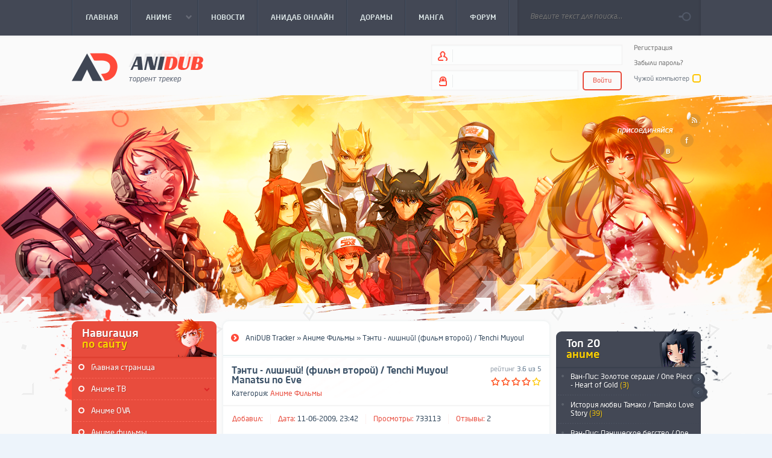

--- FILE ---
content_type: text/html; charset=UTF-8
request_url: https://tr.anidub.com/anime_movie/1031-tenti-lishniy-tenchi-muyou-film-vtoroy-1080p_51.html
body_size: 10654
content:
<!DOCTYPE html>
<html>
<head>
<meta http-equiv="Content-Type" content="text/html; charset=utf-8" />
<title>Тэнти - лишний! (фильм второй) / Tenchi Muyou! Manatsu no Eve &raquo; AniDUB Tracker Скачать аниме бесплатно на торрент трекер Анидаб</title>
<meta name="description" content="норм. как-то нема... Вобщем это не продолжение 1го фильма, а другая история." />
<meta name="keywords" content="история, другая, фильма, продолжение, Вобщем" />
<meta name="generator" content="DataLife Engine (http://dle-news.ru)" />
<meta property="og:site_name" content="AniDUB Tracker Скачать аниме бесплатно на торрент трекер Анидаб" />
<meta property="og:type" content="article" />
<meta property="og:title" content="Тэнти - лишний! (фильм второй) / Tenchi Muyou! Manatsu no Eve" />
<meta property="og:url" content="https://tr.anidub.com/anime_movie/1031-tenti-lishniy-tenchi-muyou-film-vtoroy-1080p_51.html" />
<link rel="search" type="application/opensearchdescription+xml" href="https://tr.anidub.com/engine/opensearch.php" title="AniDUB Tracker Скачать аниме бесплатно на торрент трекер Анидаб" />
<link rel="alternate" type="application/rss+xml" title="AniDUB Tracker Скачать аниме бесплатно на торрент трекер Анидаб" href="https://tr.anidub.com/rss.xml" />
<script type="text/javascript" src="/engine/classes/js/jquery.js"></script>
<script type="text/javascript" src="/engine/classes/js/jquery-ui.min.js"></script>
<script type="text/javascript" src="/engine/classes/js/dle_js.js"></script>
<script type="text/javascript" src="/engine/classes/masha/masha.js"></script>
<meta name="viewport" content="width=device-width, initial-scale=1.0">
    <meta name="openstat-verification" content="b5c63e3c0ac502c2cd2d07d20e10e0b8df065ca4" />
    <link rel="shortcut icon" href="/templates/Anidub/images/favicon.ico">
    <link rel="stylesheet" href="/templates/Anidub/style/jquery.formstyler.css" type="text/css">
    <link rel="stylesheet" href="/templates/Anidub/style/style.css?v2310201402" type="text/css">
	<link rel="stylesheet" href="/templates/Anidub/style/engine.css" type="text/css">
    <!--[if lt IE 9]>
    <script src="http://html5shiv.googlecode.com/svn/trunk/html5.js"></script>
    <![endif]-->
    <script type="text/javascript" src="/templates/Anidub/js/plugins.min.js"></script>
    <script type="text/javascript" src="/templates/Anidub/js/showbizpro.min.js"></script>
    <script type="text/javascript" src="/templates/Anidub/js/formstyler.min.js"></script>
    <script type="text/javascript" src="/templates/Anidub/js/scripts.js"></script>
    <link rel="stylesheet" type="text/css" href="/templates/Anidub/tracker/style/torrent.css" />
    <script type="text/javascript" src="/templates/Anidub/tracker/js/functions.js"></script>
    <script type="text/javascript" src="/templates/Anidub/js/jquery.plugin.min.js"></script> 
    <script type="text/javascript" src="/templates/Anidub/js/jquery.countdown.min.js"></script>
    <script type="text/javascript" src="/templates/Anidub/js/jquery.countdown-ru.js"></script>
    <script type="text/javascript" src="/templates/Anidub/js/jquery.jgfeed-min.js"></script>
    <script type="text/javascript" src="/templates/Anidub/js/isInViewport.min.js"></script>
</head>
<body>
<div id="loading-layer" style="display:none">Загрузка. Пожалуйста, подождите...</div>
<script type="text/javascript">
<!--
var dle_root       = '/';
var dle_admin      = '';
var dle_login_hash = '';
var dle_group      = 5;
var dle_skin       = 'Anidub';
var dle_wysiwyg    = '0';
var quick_wysiwyg  = '0';
var dle_act_lang   = ["Да", "Нет", "Ввод", "Отмена", "Сохранить", "Удалить"];
var menu_short     = 'Быстрое редактирование';
var menu_full      = 'Полное редактирование';
var menu_profile   = 'Профиль';
var menu_send      = 'Сообщение';
var menu_uedit     = 'Админцентр';
var dle_info       = 'Информация';
var dle_confirm    = 'Подтверждение';
var dle_prompt     = 'Ввод информации';
var dle_req_field  = 'Заполните все необходимые поля';
var dle_del_agree  = 'Вы действительно хотите удалить? Данное действие невозможно будет отменить';
var dle_spam_agree = 'Вы действительно хотите отметить пользователя как спамера? Это приведет к удалению всех его комментариев';
var dle_complaint  = 'Укажите текст вашей жалобы для администрации:';
var dle_big_text   = 'Выделен слишком большой участок текста.';
var dle_orfo_title = 'Укажите комментарий для администрации к найденной ошибке на странице';
var dle_p_send     = 'Отправить';
var dle_p_send_ok  = 'Уведомление успешно отправлено';
var dle_save_ok    = 'Изменения успешно сохранены. Обновить страницу?';
var dle_del_news   = 'Удалить статью';
var allow_dle_delete_news   = false;
var dle_search_delay   = false;
var dle_search_value   = '';
$(function(){
	FastSearch();
});
//-->
</script>
<header>
    <div id="header_h">
        <div class="wrap">
			<ul id="h_flow" class="lcol">
                <li><a href="/"><span>Главная</span></a></li>
                    <li class="h_this"><a href="/anime_tv/"><span>АНИМЕ</span></a>
                    <ul>
                        <div>
                        <li><a href="/anime_tv/anime_ongoing/">Онгоинги</a></li>
                        <li><a href="/anime_tv/shonen/">100+</a></li>
                        <li><a href="/anime_tv/full/">Законченные</a></li>
                        <li><a href="/anime_ova/">OVA</a></li>
                        <li><a href="/anime_movie/">Фильмы</a></li>
                        </div>
                    </ul>
                </li>
                <li><a href="https://news.anidub.life"><span title="Аниме Новости">Новости</span></a></li>
                <li><a href="https://anidub.world" target="_blank"><span title="Аниме">АниДаб Онлайн</span></a></li>
                <li><a href="/dorama/"><span>ДОРАМЫ</span></a></li>
                <li><a href="/manga/"><span>МАНГА</span></a></li>
                <li><a href="http://forum.anidub.com"><span title="Аниме Форум">Форум</span></a></li>

                
            </ul>
            <div class="header_search rcol">
                <form action="" name="searchform" method="post">
					<input type="hidden" name="do" value="search" />
					<input type="hidden" name="subaction" value="search" />
                    <input id="story" name="story" placeholder="Введите текст для поиска..." type="text" maxlength="60">
                    <input value="Поиск" type="submit">
                </form>
            </div>
        </div>
    </div>
    <div id="header_c">
        <div class="wrap">
        <div class="logo fade"><a href="/" title="AniDub.com - Торрент трекер">AniDub.com - Торрент трекер</a></div>
            <div class="login rcol">
                

<div class="is_login">
                    <div class="lcol">
                        <form method="post" action="">
                            <input type="text" name="login_name" id="login_name" />
                            <div class="clr"></div>
                            <input type="password" name="login_password" id="login_password" />
                            <button class="fbutton" onclick="submit();" type="submit" title="Войти">Войти</button>
							<input name="login" type="hidden" id="login" value="submit" />
                        </form>
                    </div>
                    <div class="rcol">
                        <a href="https://tr.anidub.com/index.php?do=register">Регистрация</a><br>
                        <a href="https://tr.anidub.com/index.php?do=lostpassword">Забыли пароль?</a>
                        <label for="login_not_save">Чужой компьютер</label><input type="checkbox" name="login_not_save" id="login_not_save" value="1"/>
                    </div>
                </div>

            </div>
        </div>
    </div>
    <div id="header_b">
        <div class="wrap">
            <div class="social">
                <a href="https://tr.anidub.com/rss.xml" target="_blank" class="fade"></a>
                <a href="https://www.facebook.com/Anidub" target="_blank" class="fade"></a>
                <a href="https://vk.com/anidub" target="_blank" class="fade"></a>
            </div>
        </div>
        <!--advert-->
    </div>
</header>

<div id="content" class="wrap">
<aside class="lcol">
	<div class="block">
        <div class="block_h">Навигация <span>по сайту</span></div>
        <div class="block_c">
            <ul class="navi_c">
                <li><div><a href="/">Главная страница</a></div></li>
                <li class="sublink"><div><a href="javascript:;"><span>Аниме ТВ</span></a></div></li>
                <li class="submenu">
                    <ul class="submenu">
                        <li><a href="/anime_tv/anime_ongoing/">Онгоинги</a></li>
                        <li><a href="/anime_tv/shonen/">100+</a></li>
                        <li><a href="/anime_tv/full/">Законченные</a></li>
                    </ul>
                </li>
                <li><div><a href="/anime_ova/">Аниме OVA</a></div></li>
                <li><div><a href="/anime_movie/">Аниме фильмы</a></div></li>
                <li><div><a href="/dorama/">Дорамы</a></div></li>
                <li><div><a href="/manga/">Манга</a></div></li>
				<li><div><a href="/ost/">OST</a></div></li>
            </ul>
            <ul class="black">
				<li><a href="https://tr.anidub.com/rules.html">Правила трекера</a></li>
                <li><a href="http://forum.anidub.com/forum/112-%D1%82%D1%80%D0%B5%D0%BA%D0%B5%D1%80-anidubcom/" taaget="_blank">Форум трекера</a></li>
                <li><a href="https://anidub.world" taaget="_blank">АниДаб онлайн</a></li>
                <li><a href="https://news.anidub.life/" taaget="_blank">Новости Аниме</a></li>
                <li><a href="https://vk.com/anidub" taaget="_blank">Мы вконтакте</a></li>
                <li><a href="https://t.me/anidubofficial" taaget="_blank">Наш Telegram</a></li>
            </ul>
            <div class="clr"></div>
        </div>
    </div>
    <div class="banner">
        
    </div>
	<div class="block">
		<div class="block_h">Наши <span>стримы</span></div>
        	<div class="block_c friends">
            		<ul>
                		<li><a href="http://forum.anidub.com/forum/193-%D1%81%D1%82%D1%80%D0%B8%D0%BC-%D0%B0%D0%BD%D0%BE%D0%BD%D1%81%D1%8B/" target="_blank"><b>Анонсы стримов</b></a></li>
	            	</ul>
			<div class="counters">
                		<!--<span class="fade" style="opacity: 1;"><a rel="nofollow" target="_blank" href="http://goodgame.ru/channel/FooBoo/"><img title="Стрим FooBoo" alt="Стрим FooBoo" src="http://ipic.lv/i1/138ad881/9bb9187b8ba1333.jpg"></a></span>-->
		                <!--span class="fade" style="opacity: 1;"><a rel="nofollow" target="_blank" href="http://goodgame.ru/channel/Holly_Forve/"><img title="Стрим Holly" alt="Стрим Holly" src="http://ipic.lv/i1/fa45eb38/13e6513662e6b79.jpg"></a></span-->
        		        <!--<span class="fade" style="opacity: 1;"><a rel="nofollow" target="_blank" href="https://www.twitch.tv/jamclub"><img title="Стрим Jama" alt="Стрим Jama" src="http://ipic.lv/i1/97684bd4/602d86a36bcc699.jpg"></a></span>-->
        		        <!--span class="fade" style="opacity: 1;"><a rel="nofollow" target="_blank" href="http://goodgame.ru/channel/sadzurami/"><img title="Стрим Zadzurami" alt="Стрим Sadzurami" src="http://ipic.lv/i3/b9301225/452d1f48b182882.jpg"></a></span-->
	        	</div>
        	</div>
    	</div>
    <div class="vk_block">
        <script type="text/javascript" src="//vk.com/js/api/openapi.js?101"></script>

<!-- VK Widget -->
<div id="vk_groups"></div>
<script type="text/javascript">
VK.Widgets.Group("vk_groups", {mode: 0, width: "240", height: "400", color1: 'FFFFFF', color2: '3b5167', color3: 'e84c3d'}, 4493128);
</script>
    </div>
    <div class="block">
        <div class="block_h">Случайный <span>релиз</span></div>
        <div class="block_c">
			<div class="rand">
    <span class="title">
        <span class="rcol">
            <sup>рейтинг</sup>
            <sub>4,3 из 5</sub>
        </span>
        <a href="https://tr.anidub.com/anime_movie/11251-odarennyy-given.html"><span class="lcols">Одаренный / Given</span></a>
    </span>
    
     <span class="image">
        <a href="https://tr.anidub.com/anime_movie/11251-odarennyy-given.html">
            <img src="https://static2.statics.life/tracker/poster/69b24e91ba.jpg" alt="Одаренный / Given" />
        </a>
         <span class="inf">
             <b>45934</b>
             <b><a href="https://tr.anidub.com/anime_movie/11251-odarennyy-given.html#comment">3</a></b>
             <b>maxlee</b>
         </span>
     </span>
     
<a href="https://tr.anidub.com/anime_movie/11251-odarennyy-given.html" class="load">rand</a>
</div>

            <div class="clr"></div>
        </div>
    </div>
    <div class="block">
        <div class="block_h">Наши <span>друзья</span></div>
        <div class="block_c friends">
            <ul>
                <!-- <li><a href="#"><b>habrahabr.ru</b> - IT сообщество</a></li>-->
            </ul>
            <div class="counters">
                <span class="fade"><a href="http://amvnews.ru/" target="_blank" rel="nofollow"><img src="https://tr.anidub.com/uploads/banners/amvnews.gif" width="88" height="31" alt="Музыкальные аниме клипы" border="0"></a></span>
                <span class="fade"> <a href="http://animeonline.su/" target="_blank" rel="nofollow"><img src="https://tr.anidub.com/uploads/banners/animeonline.gif" width="88" height="31" border="0" alt="АнимеОнЛайн.СУ"></a></span>
                <span class="fade"> <a href="http://nice-media.ru/" target="_blank" rel="nofollow"><img src="https://tr.anidub.com/uploads/banners/nice-media.gif" alt="Nice-Media.ru - перевод и озвучание"></a></span>
            </div>
        </div>
    </div>
    <div class="banner">
        
    </div>

</aside>
<aside class="rcol">
	<div class="12">
        <!-- <div class="block_h">AniDub <span>радио</span></div>
        <div class="block_c padd">
            {text}
            <div class="clr"></div>
        </div>-->
            <div class="banner">
        
    </div>
    </div>

	<!-- top20 slider -->
    <div class="block">
        <div class="block_h sl_btn">Топ 20 <span>аниме</span>
            <a href="#" class="prev">prev</a>
            <a href="#" class="next">next</a>
        </div>
        <div class="block_c">
            <ul class="topnews">
				<li><a href="https://tr.anidub.com/anime_movie/10763-van-pis-zolotoe-serdce-one-piece-heart-of-gold-movie.html">Ван-Пис: Золотое сердце / One Piece - Heart of Gold <b>(3)</b></a></li><li><a href="https://tr.anidub.com/anime_movie/9340-istoriya-lyubvi-tamako-tamako-love-story.html">История любви Тамако / Tamako Love Story <b>(39)</b></a></li><li><a href="https://tr.anidub.com/anime_movie/11429-onepices14.html">Ван-Пис: Паническое бегство / One Piece Stampede <b>(1)</b></a></li><li><a href="https://tr.anidub.com/anime_movie/709-one-piece-movie-1-van-pis-film-pervyy-.html">Ван-Пис (Фильм первый) / One Piece: The Great Gold Pirate <b>(3)</b></a></li><li><a href="https://tr.anidub.com/anime_movie/10445-van-pis-3d2y-perezhit-smert-eysa-obeschanie-luffi-svoim-nakama-one-piece-3d2y-ace-no-shi-wo-koete-luffy-nakama-tono-chikai.html">Ван-Пис 3D2Y: Пережить смерть Эйса! Обещание Луффи своим товарищам / One Piece 3D2Y: Ace no shi wo Koete! Luffy Nakama Tono Chikai <b>(5)</b></a></li><li><a href="https://tr.anidub.com/anime_movie/751-one-piece-movie-2-van-pis-film-vtoroy-.html">Ван-Пис: Фильм второй / One Piece: Clockwork Island Adventure <b>(6)</b></a></li><li><a href="https://tr.anidub.com/anime_movie/8842-van-pis-film-zet-one-piece-film-z.html">Ван Пис Фильм Зет / One Piece Film Z <b>(18)</b></a></li><li><a href="https://tr.anidub.com/anime_movie/6991-one-piece-movie-3-ova-van-pis-film-tretiy-ova-2002-bdrip720p.html">Ван-Пис: Фильм третий / One Piece Movie 3 <b>(7)</b></a></li><li><a href="https://tr.anidub.com/anime_ova/anime_ona/8507-nebesa-astronomicheskiy-klub-starshey-shkoly-ebusagava-ebiten-kouritsu-ebi-sugawa-koukou-tenmonbu-01-iz-10.html">Небеса: Астрономический Клуб Старшей Школы Ебусагава / Ebiten: Kouritsu Ebi Sugawa Koukou Tenmonbu [10 из 10] <b>(7)</b></a></li><li><a href="https://tr.anidub.com/anime_tv/7917-rycari-zodiaka-tv-2-saint-seiya-omega-01-18-iz-26-2012-hdtv.html">Рыцари Зодиака ТВ-2 / Saint Seiya Omega [22 из 51] <b>(2)</b></a></li>
            </ul>
            <div class="clr"></div>
        </div>
    </div>
	<!-- top20 slider -->
	

    <div class="block">
        <div class="block_h">Последнее <span>из блога</span></div>
        <div class="block_c">
            <ul class="topnews_2" id="blog">
            </ul>
                <script type="text/javascript">
                $(function(){
                    var b="";
                    function a(d){
                        var c = "";
                        if(d == "episodes"){
                            c = "http://anidub.com/feed/?cat=28";
                        }
                        
                        if(d == "news"){
                            c = "http://anidub.com/feed/?cat=27";
                        }

                        $.jGFeed(c,function(e){
                            if(!e){
                                return false
                            }
                            if(d == "episodes"){
                                for(var g=0;g<10;g++){
                                    var h=e.entries[g];
                                    var f='<li>'+h.categories[0]+': <a href="'+h.link+'" target="_blank">'+h.title+"</a></li>";
                                    $("ul#blog").append(f);
                                }
                            }
                            if(d == "news"){
                                for(var g=0;g<5;g++){
                                    var h=e.entries[g];
                                    var f='<li><a href="'+h.link+'" target="_blank"><img src="'+h.mediaGroups[0]['contents'][0]['url']+'"/><span>'+h.title+"</span></a></li>";
                                    $("ul#blognews").append(f);
                                }
                            }
                        },10);
                    }
                    a("episodes");
                    a("news");
                });
                </script>
            <div class="clr"></div>
        </div>
    </div>
    <div class="block">
        <div class="block_h">Новости <span>аниме и манги</span></div>
        <div class="block_c">
            <ul class="topnews_3" id="blognews">
				
            </ul>
            <div class="clr"></div>
        </div>
    </div>
    <div class="banner">
        
    </div>
</aside>
<section>
    <div class="speedbar">
        <span id="dle-speedbar"><span itemscope itemtype="http://data-vocabulary.org/Breadcrumb"><a href="https://tr.anidub.com/" itemprop="url"><span itemprop="title">AniDUB Tracker</span></a></span> &raquo; <span itemscope itemtype="http://data-vocabulary.org/Breadcrumb"><a href="https://tr.anidub.com/anime_movie/" itemprop="url"><span itemprop="title">Аниме Фильмы</span></a></span> &raquo; Тэнти - лишний! (фильм второй) / Tenchi Muyou! Manatsu no Eve</span>
    </div>
	
	<div id='dle-content'><article class="story full">
        <div class="story_h">
            <div class="lcol">
                <h1><span id="news-title">Тэнти - лишний! (фильм второй) / Tenchi Muyou! Manatsu no Eve</span></h1>
                
                <div class="lcol">
                    Категория: <a href="https://tr.anidub.com/anime_movie/">Аниме Фильмы</a>
                </div>
                
            </div>
            <div class="rcol">
                <sup>рейтинг <b>3.6 из 5</b></sup>
                <div id='ratig-layer-1031'><div class="rating">
		<ul class="unit-rating">
		<li class="current-rating" style="width:80%;">80</li>
		<li><a href="#" title="Плохо" class="r1-unit" onclick="doRate('1', '1031'); return false;">1</a></li>
		<li><a href="#" title="Приемлемо" class="r2-unit" onclick="doRate('2', '1031'); return false;">2</a></li>
		<li><a href="#" title="Средне" class="r3-unit" onclick="doRate('3', '1031'); return false;">3</a></li>
		<li><a href="#" title="Хорошо" class="r4-unit" onclick="doRate('4', '1031'); return false;">4</a></li>
		<li><a href="#" title="Отлично" class="r5-unit" onclick="doRate('5', '1031'); return false;">5</a></li>
		</ul>
</div></div>
            </div>
        </div>
        <ul class="story_inf">
            <li><b>Добавил:</b> <a onclick="ShowProfile('', 'https://tr.anidub.com/user//', '0'); return false;" href="https://tr.anidub.com/user//"></a></li>
            <li><b>Дата:</b> 11-06-2009, 23:42</li>
            <li><b>Просмотры:</b> 733113</li>
            <li><b>Отзывы:</b> 2</li>
        </ul>
        <div class="story_c">
            <div class="poster_bg ignore-select">
                <span class="poster"><img src="https://static3.statics.life/online/poster/1addcb30ff.jpg" alt=""></span>
                <div class="clr"></div>
                
                
            </div>
<div class="xfinfodata">
<b>Год: </b><span><a href="https://tr.anidub.com/xfsearch/1997/">1997</a></span><br>
<b>Жанр: </b><span itemprop="genre"><a href="https://tr.anidub.com/xfsearch/%D0%BF%D1%80%D0%B8%D0%BA%D0%BB%D1%8E%D1%87%D0%B5%D0%BD%D0%B8%D1%8F/">приключения</a>, <a href="https://tr.anidub.com/xfsearch/%D0%BA%D0%BE%D0%BC%D0%B5%D0%B4%D0%B8%D1%8F/">комедия</a>, <a href="https://tr.anidub.com/xfsearch/%D1%84%D0%B0%D0%BD%D1%82%D0%B0%D1%81%D1%82%D0%B8%D0%BA%D0%B0/">фантастика</a>, <a href="https://tr.anidub.com/xfsearch/%D1%80%D0%BE%D0%BC%D0%B0%D0%BD%D1%82%D0%B8%D0%BA%D0%B0/">романтика</a></span><br>
<b>Страна: </b><span>Япония</span><br>
<b>Количество серий: </b><span>1</span><br>


<b>Дата выпуска: </b><span>02.08.1997</span><br>
<b itemprop="director" itemscope itemtype="http://schema.org/Person">Режиссер: </b><span itemprop="name"><a href="https://tr.anidub.com/xfsearch/%D0%9A%D0%B8%D0%BC%D1%83%D1%80%D0%B0+%D0%A2%D1%8D%D1%86%D1%83/">Кимура Тэцу</a></span><br>
<b itemprop="author" itemscope itemtype="http://schema.org/Person">Автор оригинала / Сценарист: </b><span itemprop="name"><a href="https://tr.anidub.com/xfsearch/%D0%A5%D0%B0%D1%81%D1%8D%D0%B3%D0%B0%D0%B2%D0%B0+%D0%9D%D0%B0%D1%85%D0%BE%D0%BA%D0%BE/">Хасэгава Нахоко</a></span><br>

<b>Озвучивание: </b><span><a href="https://tr.anidub.com/xfsearch/3df/">3df</a>, <a href="https://tr.anidub.com/xfsearch/n_o_i_r/">n_o_i_r</a></span><br>
<b>Перевод: </b><span><a href="https://tr.anidub.com/xfsearch/Dragon%5C%27drop/">Dragon'drop</a></span><br>

<div class="video_info"><b>Студия:</b> <a href="/xfsearch/AIC/"><img src="/uploads/company/AIC.jpg" title="" alt="AIC" style="vertical-align: middle;" /></a></div>
</div><br>
            <b>Описание:</b> 
            норм. как-то нема... Вобщем это не продолжение 1го фильма, а другая история.<br/>
            
             <div class="clr"></div>
		

           
        </div>
        <div class="story_b clr">
            <div class="lcol tags">
                 <b>Теги:</b> <a href="https://tr.anidub.com/tags/Tenchi/">Tenchi</a>, <a href="https://tr.anidub.com/tags/Muyou/">Muyou</a>, <a href="https://tr.anidub.com/tags/Movie/">Movie</a>, <a href="https://tr.anidub.com/tags/Tenchi/">Tenchi</a>, <a href="https://tr.anidub.com/tags/in/">in</a>, <a href="https://tr.anidub.com/tags/Love/">Love</a>, <a href="https://tr.anidub.com/tags/%D0%A2%D1%8D%D0%BD%D1%82%D0%B8/">Тэнти</a>, <a href="https://tr.anidub.com/tags/%D0%BB%D0%B8%D1%88%D0%BD%D0%B8%D0%B9/">лишний</a>, <a href="https://tr.anidub.com/tags/%D1%84%D0%B8%D0%BB%D1%8C%D0%BC/">фильм</a>, <a href="https://tr.anidub.com/tags/1997/">1997</a>, <a href="https://tr.anidub.com/tags/1080p/">1080p</a>, <a href="https://tr.anidub.com/tags/%D0%BF%D1%80%D0%B8%D0%BA%D0%BB%D1%8E%D1%87%D0%B5%D0%BD%D0%B8%D1%8F/">приключения</a>, <a href="https://tr.anidub.com/tags/%D0%BA%D0%BE%D0%BC%D0%B5%D0%B4%D0%B8%D1%8F/">комедия</a>, <a href="https://tr.anidub.com/tags/%D1%80%D0%BE%D0%BC%D0%B0%D0%BD%D1%82%D0%B8%D0%BA%D0%B0/">романтика</a>, <a href="https://tr.anidub.com/tags/%D1%84%D0%B0%D0%BD%D1%82%D0%B0%D1%81%D1%82%D0%B8%D0%BA%D0%B0/">фантастика</a>, <a href="https://tr.anidub.com/tags/3df/">3df</a>, <a href="https://tr.anidub.com/tags/noir/">noir</a>
            </div>
            <div class="rcol soci">
                <div class="share42init" data-url="https://tr.anidub.com/anime_movie/1031-tenti-lishniy-tenchi-muyou-film-vtoroy-1080p_51.html" data-title="Торрент трекер"></div>
                <script type="text/javascript" src="/templates/Anidub/js/share42.js"></script>
            </div>
        </div>
    </article>
	
    <!-- torrent -->
    <div id="tabs" class="ignore-select">
        <div class="static_h">
            <div class="lcol">Статистика <em>торрента</em></div>
            <div class="rcol">
                <span class="tabs_name lcol">Скачать в <b>формате</b></span>
                <ul class="lcol">
                    <li><a href="#bd1080" onclick="infoLoader(''); return false;">BD (1080p)</a></li><li><a href="#hwp" onclick="infoLoader(''); return false;">HWP</a></li><li><a href="#psp" onclick="infoLoader(''); return false;">PSP</a></li>
                </ul>
            </div>
        </div>
        <div class="torrent">
            <div class="torrent_c">
		<div id="psp"><div id='torrent_4231_info'>                    <div class="torrent_h">
                        <a href="/engine/download.php?id=4231" class=" "><span class="">Скачать торрент!</span></a> <a href="/engine/download.php?id=4231" class=" ">Тэнти - лишний! (фильм второй) / Tenchi ...</a>
                    </div>
                    
                    <div class="list down">
                        Раздают: <span class="li_distribute_m">0</span> <span class="sep"></span> Качают: <span class="li_swing_m">0</span> <span class="sep"></span> Размер: <span class="red">1.48 GB</span> <span class="sep"></span> Скачали: <span class="li_download_m">6</span>
                    </div>
                    <div class="list torrentname">
                        <span>Имя файла:</span> <span class="red" title="&#091;AniDub&#093;_Tenchi_Muyo_Movies_&#091;PSP&#093;.torrent">&#091;AniDub&#093;_Tenchi_Muyo_Movies_&#091;PSP&#093;.torrent</span>
                    </div>
                    <div class="list">
                        Последняя активность: <span class="red">20 января 2026 03:34</span>
                    </div>
					
			<div class="list">Управление:
				<a href="#" onclick="tracker_refresh('4231', '1031', 'info'); return !1;">[обновить]</a>
				
				
				
				
			</div>
			
                    <!--div class="list">
                        <a href="#" class="file_list open" onclick="$('#tr_f_8').toggle();return false;"><img style="vertical-align: middle;border: none;" alt="" src="/templates/Anidub/dleimages/spoiler-minus.gif" />&nbsp;Список файлов <b>3</b></a>
                    </div>
                    <ul class="li_list_a1" id="tr_f_8" style="display: block;">
			
                    </ul-->
                    
</div></div><div id="hwp"><div id='torrent_4232_info'>                    <div class="torrent_h">
                        <a href="/engine/download.php?id=4232" class=" "><span class="">Скачать торрент!</span></a> <a href="/engine/download.php?id=4232" class=" ">Тэнти - лишний! (фильм второй) / Tenchi ...</a>
                    </div>
                    
                    <div class="list down">
                        Раздают: <span class="li_distribute_m">0</span> <span class="sep"></span> Качают: <span class="li_swing_m">0</span> <span class="sep"></span> Размер: <span class="red">3.76 GB</span> <span class="sep"></span> Скачали: <span class="li_download_m">41</span>
                    </div>
                    <div class="list torrentname">
                        <span>Имя файла:</span> <span class="red" title="&#091;AniDub&#093;_Tenchi_Muyo_Movies_&#091;HWP&#093;.torrent">&#091;AniDub&#093;_Tenchi_Muyo_Movies_&#091;HWP&#093;.torrent</span>
                    </div>
                    <div class="list">
                        Последняя активность: <span class="red">19 января 2026 23:03</span>
                    </div>
					
			<div class="list">Управление:
				<a href="#" onclick="tracker_refresh('4232', '1031', 'info'); return !1;">[обновить]</a>
				
				
				
				
			</div>
			
                    <!--div class="list">
                        <a href="#" class="file_list open" onclick="$('#tr_f_8').toggle();return false;"><img style="vertical-align: middle;border: none;" alt="" src="/templates/Anidub/dleimages/spoiler-minus.gif" />&nbsp;Список файлов <b>3</b></a>
                    </div>
                    <ul class="li_list_a1" id="tr_f_8" style="display: block;">
			
                    </ul-->
                    
</div></div><div id="bd1080"><div id='torrent_2702_info'>                    <div class="torrent_h">
                        <a href="/engine/download.php?id=2702" class=" "><span class="">Скачать торрент!</span></a> <a href="/engine/download.php?id=2702" class=" ">Тэнти - лишний! (фильм второй) / Tenchi ...</a>
                    </div>
                    
                    <div class="list down">
                        Раздают: <span class="li_distribute_m">0</span> <span class="sep"></span> Качают: <span class="li_swing_m">0</span> <span class="sep"></span> Размер: <span class="red">4.64 GB</span> <span class="sep"></span> Скачали: <span class="li_download_m">449</span>
                    </div>
                    <div class="list torrentname">
                        <span>Имя файла:</span> <span class="red" title="&#091;AniDub&#093;_Tenchi_Muyo_movie_II_&#091;1080p&#093;.mkv.torrent">&#091;AniDub&#093;_Tenchi_Muyo_movie_II_&#091;1080p&#093;.mkv.torrent</span>
                    </div>
                    <div class="list">
                        Последняя активность: <span class="red">20 января 2026 03:33</span>
                    </div>
					
			<div class="list">Управление:
				<a href="#" onclick="tracker_refresh('2702', '1031', 'info'); return !1;">[обновить]</a>
				
				
				
				
			</div>
			
                    <!--div class="list">
                        <a href="#" class="file_list open" onclick="$('#tr_f_8').toggle();return false;"><img style="vertical-align: middle;border: none;" alt="" src="/templates/Anidub/dleimages/spoiler-minus.gif" />&nbsp;Список файлов <b>3</b></a>
                    </div>
                    <ul class="li_list_a1" id="tr_f_8" style="display: block;">
			
                    </ul-->
                    
</div>                
            </div>
		
        </div>
    </div>
    <!-- /torrent -->
	<div class="ads"></div>
	
    <div class="static_h">Похожие <em>торренты</em></div>
    <div class="static_c nopad">
        <div class="related">
            <ul>
                <li><a href="https://tr.anidub.com/anime_movie/9964-ya-uzhe-davno-lyublyu-tebya-ili-kak-otkryt-svoi-chuvstva-lyubimomu-zutto-mae-kara-suki-deshita-kokuhaku-jikkou-iinkai.html">"Я уже давно люблю тебя" или как открыть свои чувства любимому / Zutto Ma ...</a></li><li><a href="https://tr.anidub.com/anime_movie/9057-tenti-lishniy-film-tretiy-tenchi-muyou-in-love-2-haruka-naru-omoi.html">Тэнти - лишний! - Фильм третий / Tenchi Muyou! in Love 2 - Haruka Naru Omoi</a></li><li><a href="https://tr.anidub.com/anime_tv/full/8000-tenti-lishniy-galakticheskaya-policiya-tenchi-muyo-gxp-01-26-iz-262002dvdrip544p.html">Тэнти - лишний!: Галактическая полиция / Tenchi Muyo! GXP [26 из 26] Сезон  ...</a></li><li><a href="https://tr.anidub.com/anime_ova/4394-gumanoid-the-humanoid.html">Гуманоид / The Humanoid</a></li><li><a href="https://tr.anidub.com/anime_movie/943-tenti-lishniy-tenchi-muyou-film-pervyy-1080p_51.html">Тэнти - лишний! (фильм первый) / Tenchi Muyou! in Love</a></li>
            </ul>
        </div>
    </div>
    <div class="static_h full">Отзывы <em>пользователей</em></div>
	<!--dlenavigationcomments-->
	<a name="comment"></a><form method="post" action="" name="dlemasscomments" id="dlemasscomments"><div id="dle-comments-list">

<div id="dle-ajax-comments"></div>
<div id='comment-id-106649'><div class="comment">
            <div class="lcol">
                <div class="avatar"><div><img src="/templates/Anidub/dleimages/noavatar.png" alt=""></div><span class="offline">off</span> 
                </div>

            </div>
            <div class="rcols">
                <ul class="ul_inf lcol">
                    <li><b>Написал:</b> <a onclick="ShowProfile('Necron820', 'https://tr.anidub.com/user/Necron820/', '0'); return false;" href="https://tr.anidub.com/user/Necron820/">Necron820</a></li>
                    <li><b>Дата:</b> 23 сентября 2018 00:39</li>
                </ul>
                
                <div class="comment_text clr">
                    
                    <div id='comm-id-106649'>Встаньте на BD (1080p) раздачу пожалуйста</div>
                    
                    <div class="clr"></div>
                </div>
                <div class="clr"></div>
                <span class="answ rcol"> </span>
            </div>
        </div></div><div id='comment-id-68767'><div class="comment">
            <div class="lcol">
                <div class="avatar"><div><img src="/templates/Anidub/dleimages/noavatar.png" alt=""></div> 
                </div>

            </div>
            <div class="rcols">
                <ul class="ul_inf lcol">
                    <li><b>Написал:</b> <a href="/cdn-cgi/l/email-protection#d9aab8b7e086beb699b4b8b0b5f7abac">Bobrik32</a></li>
                    <li><b>Дата:</b> 8 августа 2016 17:39</li>
                </ul>
                
                <div class="comment_text clr">
                    
                    <div id='comm-id-68767'>Встаньте на PSP раздачу пожалуйста</div>
                    
                    <div class="clr"></div>
                </div>
                <div class="clr"></div>
                <span class="answ rcol"> </span>
            </div>
        </div></div></div></form>

	<!--dlenavigationcomments-->
    <div class="berror">
        <div class="berror_c">
            <b>Ошибка!</b><br>
            Уважаемый посетитель, Вы зашли на сайт как незарегистрированный пользователь.<br>
            Мы рекомендуем Вам <a href="#">зарегистрироваться</a> либо войти на сайт под своим именем.
        </div>
    </div>
    <!--dleaddcomments-->
<div class="berror">
        <div class="berror_c">
            <b>Информация</b><br />
	Посетители, находящиеся в группе <b>Гости</b>, не могут оставлять комментарии к данной публикации.
        </div>
    </div></div>
    <div class="clr"></div>
</section>
    <div class="clr"></div>
</div>
<footer>
    <div class="footer_h wrap">
        <nav>
            <a href="/" class="fade">Главная</a>
            <a href="https://news.anidub.life/" target="_blank" class="fade">Блог</a>
            <a href="http://forum.anidub.com/forum/112-%D1%82%D1%80%D0%B5%D0%BA%D0%B5%D1%80-anidubcom/" target="_blank" class="fade">Форум</a>
            <a href="/index.php?do=feedback" class="fade">Контакты</a>
            <a href="/manga/" class="fade">Манга</a>
            <a href="/dorama/" class="fade">Дорамы</a>
            <a href="https://anidub.world" target="_blank" class="fade">АниДаб онлайн</a>
        </nav>
        <a href="#top" class="fade top" title="Подняться наверх">наверх</a>
    </div>
    <div class="footer_b wrap">
        <div class="logo fade"><a href="/" title="AniDub.com - Торрент трекер">AniDub.com - Торрент трекер</a></div>
        <div class="footer_text lcol">
            <p><a href="/">Ani<span>Dub</span>.com</a> Copyright © 2009-2025, All rights reserved</p>
            <p><span><a href="/for-rights-holders.html" style="color: red;font-weight: bold;font-size: 14px;margin-left: 5px;">Для правообладателей</a></span></p>
            Файлы для обмена предоставлены пользователями сайта.<br>
            Администрация не несёт ответственности за их содержание.
        </div>
        <div class="footer_count rcol">
            <span class="fade">
				<!--Openstat-->
				<span id="openstat1119433"></span>
				<script data-cfasync="false" src="/cdn-cgi/scripts/5c5dd728/cloudflare-static/email-decode.min.js"></script><script type="text/javascript">
				var openstat = { counter: 1119433, image: 5081, color: "458efc", next: openstat };
				(function(d, t, p) {
				var j = d.createElement(t); j.async = true; j.type = "text/javascript";
				j.src = ("https:" == p ? "https:" : "http:") + "//openstat.net/cnt.js";
				var s = d.getElementsByTagName(t)[0]; s.parentNode.insertBefore(j, s);
				})(document, "script", document.location.protocol);
				</script>
				<!--/Openstat-->
			</span>

			<span class="fade">
			<!--LiveInternet counter--><script type="text/javascript"><!--
				document.write("<a href='https://www.liveinternet.ru/click' "+
				"target=_blank><img src='//counter.yadro.ru/hit?t11.6;r"+
				escape(document.referrer)+((typeof(screen)=="undefined")?"":
				";s"+screen.width+"*"+screen.height+"*"+(screen.colorDepth?
				screen.colorDepth:screen.pixelDepth))+";u"+escape(document.URL)+
				";h"+escape(document.title.substring(0,80))+";"+Math.random()+
				"' alt='' title='LiveInternet: показано число просмотров за 24"+
				" часа, посетителей за 24 часа и за сегодня' "+
				"border='0' width='88' height='31'><\/a>")
				//--></script><!--/LiveInternet-->
			</span>
        </div>
        <div class="dcorearts fade"><a href="http://dcorearts.com/" target="_blank" title="DCOReARTs.COM - Студия web - дизайна и графики">DCOReARTs.COM - Студия web - дизайна и графики</a></div>
    </div>
</footer>
                        <!-- Yandex.Metrika counter -->
                    <script src="//mc.yandex.ru/metrika/watch.js" type="text/javascript"></script>
                    <script type="text/javascript">
                    try { var yaCounter1315615 = new Ya.Metrika({id:1315615,
                              webvisor:true,
                              clickmap:true,
                              trackLinks:true,
                              accurateTrackBounce:true,
                              ut:"noindex"});
                    } catch(e) { }
                    </script>
                    <noscript><div><img src="//mc.yandex.ru/watch/1315615?ut=noindex" style="position:absolute; left:-9999px;" alt="" /></div></noscript>
                    <!-- /Yandex.Metrika counter -->




<!-- Global site tag (gtag.js) - Google Analytics -->
<script async src="https://www.googletagmanager.com/gtag/js?id=UA-16411581-2"></script>
<script>
  window.dataLayer = window.dataLayer || [];
  function gtag(){dataLayer.push(arguments);}
  gtag('js', new Date());

  gtag('config', 'UA-16411581-2');
</script>



<script defer src="https://static.cloudflareinsights.com/beacon.min.js/vcd15cbe7772f49c399c6a5babf22c1241717689176015" integrity="sha512-ZpsOmlRQV6y907TI0dKBHq9Md29nnaEIPlkf84rnaERnq6zvWvPUqr2ft8M1aS28oN72PdrCzSjY4U6VaAw1EQ==" data-cf-beacon='{"version":"2024.11.0","token":"4deb17a2f07d47caa86075a0a95b2046","r":1,"server_timing":{"name":{"cfCacheStatus":true,"cfEdge":true,"cfExtPri":true,"cfL4":true,"cfOrigin":true,"cfSpeedBrain":true},"location_startswith":null}}' crossorigin="anonymous"></script>
</body>
</html>
<!-- DataLife Engine Copyright SoftNews Media Group (http://dle-news.ru) -->


--- FILE ---
content_type: application/javascript
request_url: https://tr.anidub.com/templates/Anidub/js/share42.js
body_size: 1018
content:
/* share42.com | 23.06.2013 | (c) Dimox */
(function ($) {
    $(function () {
        $('div.share42init').each(function (idx) {
            var el = $(this),
                u = el.attr('data-url'),
                t = el.attr('data-title'),
                i = el.attr('data-image'),
                d = el.attr('data-description'),
                f = el.attr('data-path');
            if (!u) u = location.href;

            function fb_count(url) {
                var shares;
                $.getJSON('https://graph.facebook.com/?callback=?&ids=' + encodeURIComponent(url), function (data) {
                    shares = (data[url].shares || 0);
                    el.find('a[data-count="fb"]').html('<span>' + shares + '</span>');
                });
            }
            fb_count(u);

             function vk_count(url) {
                var shares;
                $.getScript('https://vk.com/share.php?act=count&index=' + idx + '&url=' + url);
                if (!window.VK) window.VK = {};
                window.VK.Share = {
                    count: function (idx, number) {
                        shares = number;
                        $('div.share42init').eq(idx).find('a[data-count="vk"]').html('<span>' + shares + '</span>');
                    }
                };
            }
            vk_count(u);
            if (!f) {
                function path(name) {
                    var sc = document.getElementsByTagName('script'),
                        sr = new RegExp('^(.*/|)(' + name + ')([#?]|$)');
                    for (var i = 0, scL = sc.length; i < scL; i++) {
                        var m = String(sc[i].src).match(sr);
                        if (m) {
                            if (m[1].match(/^((https?|file)\:\/{2,}|\w:[\/\\])/)) return m[1];
                            if (m[1].indexOf("/") == 0) return m[1];
                            b = document.getElementsByTagName('base');
                            if (b[0] && b[0].href) return b[0].href + m[1];
                            else return document.location.pathname.match(/(.*[\/\\])/)[0] + m[1];
                        }
                    }
                    return null;
                }
                f = path('share42.js');
            }
            if (!t) t = document.title;
            if (!d) {
                var meta = $('meta[name="description"]').attr('content');
                if (meta !== undefined) d = meta;
                else d = '';
            }
            u = encodeURIComponent(u);
            t = encodeURIComponent(t);
            t = t.replace('\'', '%27');
            i = encodeURIComponent(i);
            d = encodeURIComponent(d);
            d = d.replace('\'', '%27');
            var fbQuery = 'u=' + u;
            if (i != 'null' && i != '') fbQuery = 's=100&p[url]=' + u + '&p[title]=' + t + '&p[summary]=' + d + '&p[images][0]=' + i;
            var vkImage = '';
            if (i != 'null' && i != '') vkImage = '&image=' + i;
            var s = new Array('"#" class="share_fb" data-count="fb" onclick="window.open(\'https://www.facebook.com/sharer.php?' + fbQuery + '\', \'_blank\', \'scrollbars=0, resizable=1, menubar=0, left=100, top=100, width=550, height=440, toolbar=0, status=0\');return false" title="Share to Facebook"', '"#" class="share_gg" onclick="window.open(\'https://www.google.com/bookmarks/mark?op=edit&output=popup&bkmk=' + u + '&title=' + t + '&annotation=' + d + '\', \'_blank\', \'scrollbars=0, resizable=1, menubar=0, left=100, top=100, width=550, height=500, toolbar=0, status=0\');return false" title="Share to Google"', '"#" class="share_vk" data-count="vk" onclick="window.open(\'https://vk.com/share.php?url=' + u + '&title=' + t + vkImage + '&description=' + d + '\', \'_blank\', \'scrollbars=0, resizable=1, menubar=0, left=100, top=100, width=550, height=440, toolbar=0, status=0\');return false" title="Share to VK"');
            var l = '';
            for (j = 0; j < s.length; j++) l += '<li><a rel="nofollow" href=' + s[j] + ' target="_blank"></a></li>';
            el.html('<ul id="share42">' + l + '</ul>');
        })
    })
})(jQuery);